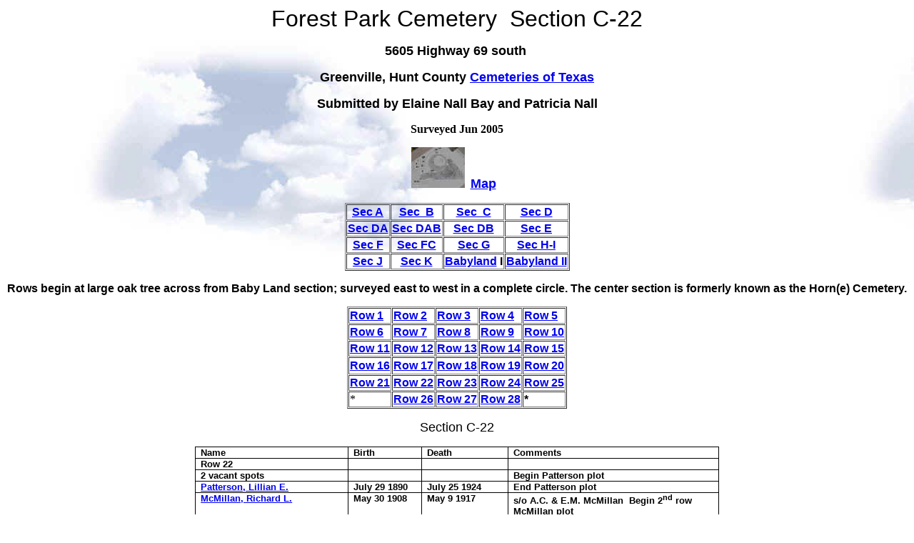

--- FILE ---
content_type: text/html
request_url: http://www.cemeteries-of-tx.com/Etx/Hunt/cemetery/forestparkC-22.htm
body_size: 73899
content:
<html>

<head>
<meta http-equiv="Content-Type" content="text/html; charset=windows-1252">
<meta name="GENERATOR" content="Microsoft FrontPage 4.0">
<meta name="ProgId" content="FrontPage.Editor.Document">
<title>Forest Park Cemetery&nbsp; Section C</title>
</head>

<body background="../photo/tidwell/TXCem.jpg">

<p align="center"><font size="6" face="Arial">Forest Park Cemetery&nbsp; Section
C-22</font></p>
<p align="center"><b><font face="Arial" size="4">5605 Highway
          69 south&nbsp;</font></b></p>
<p align="center"><font face="Arial" size="4"><b>Greenville, </b><strong>Hunt
County <a href="http://www.usgennet.org/usa/tx/topic/cemeteries/">Cemeteries of Texas</a></strong></font></p>
<p align="center"><b><font face="Arial" size="4">Submitted by Elaine Nall Bay and Patricia Nall</font></b></p>
<p align="center"><b>Surveyed Jun 2005</b></p>
<p align="center"><a href="../photo/ForestPark/map.jpg"><img border="0" src="../photo/ForestPark/map_small.jpg" alt="map.jpg (22750 bytes)" width="75" height="57"></a>&nbsp;
<b><font face="Arial" size="4"><a href="../photo/ForestPark/map.jpg">Map</a>&nbsp;&nbsp;</font></b></p>
<div align="center">
  <center>
<table border="1" cellspacing="1">
  <tr>
    <td align="center"><a href="forestpark.htm"><font face="Arial"><b>Sec
      A</b></font></a></td>
    <td align="center"><a href="forestparkB.htm"><font face="Arial"><b>Sec&nbsp;
      B</b></font></a></td>
    <td align="center"><a href="forestparkC.htm"><font face="Arial"><b>Sec&nbsp;
      C</b></font></a></td>
    <td align="center"><a href="forestparkD.htm"><font face="Arial"><b>Sec
      D</b></font></a></td>
  </tr>
  <tr>
    <td align="center"><a href="forestparkDA.htm"><font face="Arial"><b>Sec
      DA</b></font></a></td>
    <td align="center"><a href="forestparkDAB.htm"><font face="Arial"><b>Sec
      DAB</b></font></a></td>
    <td align="center"><a href="forestparkDB.htm"><font face="Arial"><b>Sec
      DB</b></font></a></td>
    <td align="center"><a href="forestparkE.htm"><font face="Arial"><b>Sec
      E</b></font></a></td>
  </tr>
  <tr>
    <td align="center"><a href="forestparkF.htm"><font face="Arial"><b>Sec
      F</b></font></a></td>
    <td align="center"><a href="forestparkFC.htm"><font face="Arial"><b>Sec
      FC</b></font></a></td>
    <td align="center"><a href="forestparkG.htm"><font face="Arial"><b>Sec
      G</b></font></a></td>
    <td align="center"><a href="forestparkH.htm"><font face="Arial"><b>Sec
      H-I</b></font></a></td>
  </tr>
  <tr>
    <td align="center"><a href="forestparkJ.htm"><font face="Arial"><b>Sec
      J</b></font></a></td>
    <td align="center"><font face="Arial"><b><a href="forestparkK.htm">Sec K</a></b></font></td>
    <td align="center"><font face="Arial"><b><a href="FPbabyland.htm">Babyland</a>
      I</b></font></td>
    <td align="center">
      <p align="center"><font face="Arial"><b><a href="FPbabylandII.htm">Babyland
      II</a></b></font></td>
  </tr>
</table>

  </center>
</div>
<p align="center"><b><font face="Arial">Rows begin at large oak tree across from
Baby Land section; surveyed east to west in a complete circle. </font><font size="3" face="Arial"><span style="mso-fareast-font-family: Times New Roman; mso-ansi-language: EN-US; mso-fareast-language: EN-US; mso-bidi-language: AR-SA">The
center section is formerly known as the Horn(e) Cemetery.</span></font></b></p>
<div align="center">
  <center>
  <table border="1" cellspacing="1" height="127">
    <tr>
      <td height="19"><b><font face="Arial"><a href="forestparkC.htm">Row
        1</a></font></b></td>
      <td height="19"><b><font face="Arial"><a href="forestparkC-2.htm">Row
        2</a></font></b></td>
      <td height="19"><b><font face="Arial"><a href="forestparkC-3.htm">Row
        3</a></font></b></td>
      <td height="19"><b><font face="Arial"><a href="forestparkC-4.htm">Row
        4</a></font></b></td>
      <td height="19"><b><font face="Arial"><a href="forestparkC-5.htm">Row
        5</a></font></b></td>
    </tr>
    <tr>
      <td height="19"><b><font face="Arial"><a href="forestparkC-6.htm">Row
        6</a></font></b></td>
      <td height="19"><b><font face="Arial"><a href="forestparkC-7.htm">Row
        7</a></font></b></td>
      <td height="19"><b><font face="Arial"><a href="forestparkC-8.htm">Row
        8</a></font></b></td>
      <td height="19">
        <b><font face="Arial"><a href="forestparkC-9.htm">Row
        9</a></font></b>
      </td>
      <td height="19">
        <b><font face="Arial"><a href="forestparkC-10.htm">Row
        10</a></font></b>
      </td>
    </tr>
    <tr>
      <td height="19"><b><font face="Arial"><a href="forestparkC-11.htm">Row
        11</a></font></b></td>
      <td height="19"><b><font face="Arial"><a href="forestparkC-12.htm">Row
        12</a></font></b></td>
      <td height="19"><b><font face="Arial"><a href="forestparkC-13.htm">Row 13</a></font></b></td>
      <td height="19"><b><font face="Arial"><a href="forestparkC-14.htm">Row 14</a></font></b></td>
      <td height="19"><b><font face="Arial"><a href="forestparkC-15.htm">Row 15</a></font></b></td>
    </tr>
    <tr>
      <td height="24"><b><font face="Arial"><a href="forestparkC-16.htm">Row 16</a></font></b></td>
      <td height="24"><b><font face="Arial"><a href="forestparkC-17.htm">Row 17</a></font></b></td>
      <td height="24"><b><font face="Arial"><a href="forestparkC-18.htm">Row 18</a></font></b></td>
      <td height="24"><b><font face="Arial"><a href="forestparkC-19.htm">Row 19</a></font></b></td>
      <td height="24"><b><font face="Arial"><a href="forestparkC-20.htm">Row 20</a></font></b></td>
    </tr>
    <tr>
      <td height="16"><b><font face="Arial"><a href="forestparkC-21.htm">Row 21</a></font></b></td>
      <td height="16"><b><font face="Arial"><a href="forestparkC-22.htm">Row 22</a></font></b></td>
      <td height="16"><b><font face="Arial"><a href="forestparkC-23.htm">Row 23</a></font></b></td>
      <td height="16"><b><font face="Arial"><a href="forestparkC-24.htm">Row 24</a></font></b></td>
      <td height="16"><b><font face="Arial"><a href="forestparkC-25.htm">Row 25</a></font></b></td>
    </tr>
    <tr>
      <td height="16">*</td>
      <td height="16"><b><font face="Arial"><a href="forestparkC-26.htm">Row 26</a></font></b></td>
      <td height="16"><b><font face="Arial"><a href="forestparkC-27.htm">Row 27</a></font></b></td>
      <td height="16"><b><font face="Arial"><a href="forestparkC-28.htm">Row 28</a></font></b></td>
      <td height="16"><b><font face="Arial">*</font></b></td>
    </tr>
  </table>
  </center>
</div>

<p align="center"><font face="Arial" size="4"> Section
C-22</font></p>
<div align="center">
  <center>
  <table border="1" cellspacing="1" style="border-collapse: collapse; mso-border-alt: solid windowtext .5pt; mso-padding-alt: 0in 5.4pt 0in 5.4pt; font-family: Arial; font-size: 10pt; font-weight: bold; border-style: none; border-width: medium" width="734">
    <tr>
      <td width="175" valign="top" style="width:131.4pt;border:solid windowtext .5pt;
  padding:0in 5.4pt 0in 5.4pt">
        <p class="MsoNormal"><b>Name<o:p>
        </o:p>
        </b></p>
      </td>
      <td width="77" valign="top" style="mso-border-left-alt: solid windowtext .5pt; border-left-style: none; border-left-width: medium; border-right: .5pt solid windowtext; border-top: .5pt solid windowtext; border-bottom: .5pt solid windowtext; padding-left: 5.4pt; padding-right: 5.4pt; padding-top: 0in; padding-bottom: 0in">
        <p class="MsoNormal"><b>Birth<o:p>
        </o:p>
        </b></p>
      </td>
      <td width="92" valign="top" style="mso-border-left-alt: solid windowtext .5pt; border-left-style: none; border-left-width: medium; border-right: .5pt solid windowtext; border-top: .5pt solid windowtext; border-bottom: .5pt solid windowtext; padding-left: 5.4pt; padding-right: 5.4pt; padding-top: 0in; padding-bottom: 0in">
        <p class="MsoNormal"><b>Death<o:p>
        </o:p>
        </b></p>
      </td>
      <td width="246" valign="top" style="mso-border-left-alt: solid windowtext .5pt; border-left-style: none; border-left-width: medium; border-right: .5pt solid windowtext; border-top: .5pt solid windowtext; border-bottom: .5pt solid windowtext; padding-left: 5.4pt; padding-right: 5.4pt; padding-top: 0in; padding-bottom: 0in">
        <p class="MsoNormal"><b>Comments<o:p>
        </o:p>
        </b></p>
      </td>
    </tr>
    <tr>
      <td width="175" valign="top" style="width:131.4pt;border:solid windowtext .5pt;
  border-top:none;mso-border-top-alt:solid windowtext .5pt;padding:0in 5.4pt 0in 5.4pt">Row
        22<o:p>
        </o:p>
      </td>
      <td width="77" valign="top" style="mso-border-top-alt: solid windowtext .5pt; mso-border-left-alt: solid windowtext .5pt; border-left-style: none; border-left-width: medium; border-right: .5pt solid windowtext; border-top-style: none; border-top-width: medium; border-bottom: .5pt solid windowtext; padding-left: 5.4pt; padding-right: 5.4pt; padding-top: 0in; padding-bottom: 0in">
        <p class="MsoNormal">&nbsp;<o:p>
        </o:p>
        </p>
      </td>
      <td width="92" valign="top" style="mso-border-top-alt: solid windowtext .5pt; mso-border-left-alt: solid windowtext .5pt; border-left-style: none; border-left-width: medium; border-right: .5pt solid windowtext; border-top-style: none; border-top-width: medium; border-bottom: .5pt solid windowtext; padding-left: 5.4pt; padding-right: 5.4pt; padding-top: 0in; padding-bottom: 0in">
        <p class="MsoNormal">&nbsp;<o:p>
        </o:p>
        </p>
      </td>
      <td width="246" valign="top" style="mso-border-top-alt: solid windowtext .5pt; mso-border-left-alt: solid windowtext .5pt; border-left-style: none; border-left-width: medium; border-right: .5pt solid windowtext; border-top-style: none; border-top-width: medium; border-bottom: .5pt solid windowtext; padding-left: 5.4pt; padding-right: 5.4pt; padding-top: 0in; padding-bottom: 0in">
        <p class="MsoNormal">&nbsp;<o:p>
        </o:p>
        </p>
      </td>
    </tr>
    <tr>
      <td width="175" valign="top" style="width:131.4pt;border:solid windowtext .5pt;
  border-top:none;mso-border-top-alt:solid windowtext .5pt;padding:0in 5.4pt 0in 5.4pt">
        <p class="MsoNormal">2 vacant spots<o:p>
        </o:p>
        </p>
      </td>
      <td width="77" valign="top" style="mso-border-top-alt: solid windowtext .5pt; mso-border-left-alt: solid windowtext .5pt; border-left-style: none; border-left-width: medium; border-right: .5pt solid windowtext; border-top-style: none; border-top-width: medium; border-bottom: .5pt solid windowtext; padding-left: 5.4pt; padding-right: 5.4pt; padding-top: 0in; padding-bottom: 0in">
        <p class="MsoNormal">&nbsp;<o:p>
        </o:p>
        </p>
      </td>
      <td width="92" valign="top" style="mso-border-top-alt: solid windowtext .5pt; mso-border-left-alt: solid windowtext .5pt; border-left-style: none; border-left-width: medium; border-right: .5pt solid windowtext; border-top-style: none; border-top-width: medium; border-bottom: .5pt solid windowtext; padding-left: 5.4pt; padding-right: 5.4pt; padding-top: 0in; padding-bottom: 0in">
        <p class="MsoNormal">&nbsp;<o:p>
        </o:p>
        </p>
      </td>
      <td width="246" valign="top" style="mso-border-top-alt: solid windowtext .5pt; mso-border-left-alt: solid windowtext .5pt; border-left-style: none; border-left-width: medium; border-right: .5pt solid windowtext; border-top-style: none; border-top-width: medium; border-bottom: .5pt solid windowtext; padding-left: 5.4pt; padding-right: 5.4pt; padding-top: 0in; padding-bottom: 0in">
        <p class="MsoNormal">Begin Patterson plot<o:p>
        </o:p>
        </p>
      </td>
    </tr>
    <tr>
      <td width="175" valign="top" style="width:131.4pt;border:solid windowtext .5pt;
  border-top:none;mso-border-top-alt:solid windowtext .5pt;padding:0in 5.4pt 0in 5.4pt">
        <p class="MsoNormal"><a href="../photo/ForestPark/C/pattersonle.jpg">Patterson, Lillian E.<o:p>
        </o:p>
        </a>
        </p>
      </td>
      <td width="77" valign="top" style="mso-border-top-alt: solid windowtext .5pt; mso-border-left-alt: solid windowtext .5pt; border-left-style: none; border-left-width: medium; border-right: .5pt solid windowtext; border-top-style: none; border-top-width: medium; border-bottom: .5pt solid windowtext; padding-left: 5.4pt; padding-right: 5.4pt; padding-top: 0in; padding-bottom: 0in">
        <p class="MsoNormal">July 29 1890<o:p>
        </o:p>
        </p>
      </td>
      <td width="92" valign="top" style="mso-border-top-alt: solid windowtext .5pt; mso-border-left-alt: solid windowtext .5pt; border-left-style: none; border-left-width: medium; border-right: .5pt solid windowtext; border-top-style: none; border-top-width: medium; border-bottom: .5pt solid windowtext; padding-left: 5.4pt; padding-right: 5.4pt; padding-top: 0in; padding-bottom: 0in">
        <p class="MsoNormal">July 25 1924<o:p>
        </o:p>
        </p>
      </td>
      <td width="246" valign="top" style="mso-border-top-alt: solid windowtext .5pt; mso-border-left-alt: solid windowtext .5pt; border-left-style: none; border-left-width: medium; border-right: .5pt solid windowtext; border-top-style: none; border-top-width: medium; border-bottom: .5pt solid windowtext; padding-left: 5.4pt; padding-right: 5.4pt; padding-top: 0in; padding-bottom: 0in">
        <p class="MsoNormal">End Patterson plot<o:p>
        </o:p>
        </p>
      </td>
    </tr>
    <tr>
      <td width="175" valign="top" style="width:131.4pt;border:solid windowtext .5pt;
  border-top:none;mso-border-top-alt:solid windowtext .5pt;padding:0in 5.4pt 0in 5.4pt">
        <p class="MsoNormal"><a href="../photo/ForestPark/C/mcmillanrl.jpg">McMillan, Richard L.<o:p>
        </a>
        </o:p>
        </p>
      </td>
      <td width="77" valign="top" style="mso-border-top-alt: solid windowtext .5pt; mso-border-left-alt: solid windowtext .5pt; border-left-style: none; border-left-width: medium; border-right: .5pt solid windowtext; border-top-style: none; border-top-width: medium; border-bottom: .5pt solid windowtext; padding-left: 5.4pt; padding-right: 5.4pt; padding-top: 0in; padding-bottom: 0in">
        <p class="MsoNormal">May 30 1908<o:p>
        </o:p>
        </p>
      </td>
      <td width="92" valign="top" style="mso-border-top-alt: solid windowtext .5pt; mso-border-left-alt: solid windowtext .5pt; border-left-style: none; border-left-width: medium; border-right: .5pt solid windowtext; border-top-style: none; border-top-width: medium; border-bottom: .5pt solid windowtext; padding-left: 5.4pt; padding-right: 5.4pt; padding-top: 0in; padding-bottom: 0in">
        <p class="MsoNormal">May 9 1917<o:p>
        </o:p>
        </p>
      </td>
      <td width="246" valign="top" style="mso-border-top-alt: solid windowtext .5pt; mso-border-left-alt: solid windowtext .5pt; border-left-style: none; border-left-width: medium; border-right: .5pt solid windowtext; border-top-style: none; border-top-width: medium; border-bottom: .5pt solid windowtext; padding-left: 5.4pt; padding-right: 5.4pt; padding-top: 0in; padding-bottom: 0in">
        <p class="MsoNormal">s/o A.C. &amp; E.M. McMillan&nbsp; Begin 2<sup>nd</sup>
        row McMillan plot<o:p>
        </o:p>
      </td>
    </tr>
    <tr>
      <td width="175" valign="top" style="width:131.4pt;border:solid windowtext .5pt;
  border-top:none;mso-border-top-alt:solid windowtext .5pt;padding:0in 5.4pt 0in 5.4pt">
        <p class="MsoNormal"><a href="../photo/ForestPark/C/mcmillanl.jpg">McMillan, Lee<o:p>
        </o:p>
        </a>
        </p>
      </td>
      <td width="77" valign="top" style="mso-border-top-alt: solid windowtext .5pt; mso-border-left-alt: solid windowtext .5pt; border-left-style: none; border-left-width: medium; border-right: .5pt solid windowtext; border-top-style: none; border-top-width: medium; border-bottom: .5pt solid windowtext; padding-left: 5.4pt; padding-right: 5.4pt; padding-top: 0in; padding-bottom: 0in">
        <p class="MsoNormal">1846<o:p>
        </o:p>
        </p>
      </td>
      <td width="92" valign="top" style="mso-border-top-alt: solid windowtext .5pt; mso-border-left-alt: solid windowtext .5pt; border-left-style: none; border-left-width: medium; border-right: .5pt solid windowtext; border-top-style: none; border-top-width: medium; border-bottom: .5pt solid windowtext; padding-left: 5.4pt; padding-right: 5.4pt; padding-top: 0in; padding-bottom: 0in">
        <p class="MsoNormal">1922<o:p>
        </o:p>
        </p>
      </td>
      <td width="246" valign="top" style="mso-border-top-alt: solid windowtext .5pt; mso-border-left-alt: solid windowtext .5pt; border-left-style: none; border-left-width: medium; border-right: .5pt solid windowtext; border-top-style: none; border-top-width: medium; border-bottom: .5pt solid windowtext; padding-left: 5.4pt; padding-right: 5.4pt; padding-top: 0in; padding-bottom: 0in">
        <p class="MsoNormal">&nbsp;<o:p>
        </o:p>
        </p>
      </td>
    </tr>
    <tr>
      <td width="175" valign="top" style="width:131.4pt;border:solid windowtext .5pt;
  border-top:none;mso-border-top-alt:solid windowtext .5pt;padding:0in 5.4pt 0in 5.4pt">
        <p class="MsoNormal"><a href="../photo/ForestPark/C/mcmillanl.jpg">McMillan, Alice<o:p>
        </a>
        </o:p>
        </p>
      </td>
      <td width="77" valign="top" style="mso-border-top-alt: solid windowtext .5pt; mso-border-left-alt: solid windowtext .5pt; border-left-style: none; border-left-width: medium; border-right: .5pt solid windowtext; border-top-style: none; border-top-width: medium; border-bottom: .5pt solid windowtext; padding-left: 5.4pt; padding-right: 5.4pt; padding-top: 0in; padding-bottom: 0in">
        <p class="MsoNormal">1851<o:p>
        </o:p>
        </p>
      </td>
      <td width="92" valign="top" style="mso-border-top-alt: solid windowtext .5pt; mso-border-left-alt: solid windowtext .5pt; border-left-style: none; border-left-width: medium; border-right: .5pt solid windowtext; border-top-style: none; border-top-width: medium; border-bottom: .5pt solid windowtext; padding-left: 5.4pt; padding-right: 5.4pt; padding-top: 0in; padding-bottom: 0in">
        <p class="MsoNormal">19--<o:p>
        </o:p>
        </p>
      </td>
      <td width="246" valign="top" style="mso-border-top-alt: solid windowtext .5pt; mso-border-left-alt: solid windowtext .5pt; border-left-style: none; border-left-width: medium; border-right: .5pt solid windowtext; border-top-style: none; border-top-width: medium; border-bottom: .5pt solid windowtext; padding-left: 5.4pt; padding-right: 5.4pt; padding-top: 0in; padding-bottom: 0in">
        <p class="MsoNormal">Wife of Lee McMillan&nbsp; End 2<sup>nd</sup> row
        McMillan plot<o:p>
        </o:p>
      </td>
    </tr>
    <tr>
      <td width="175" valign="top" style="width:131.4pt;border:solid windowtext .5pt;
  border-top:none;mso-border-top-alt:solid windowtext .5pt;padding:0in 5.4pt 0in 5.4pt">
        <p class="MsoNormal">2 vacant spots<o:p>
        </o:p>
        </p>
      </td>
      <td width="77" valign="top" style="mso-border-top-alt: solid windowtext .5pt; mso-border-left-alt: solid windowtext .5pt; border-left-style: none; border-left-width: medium; border-right: .5pt solid windowtext; border-top-style: none; border-top-width: medium; border-bottom: .5pt solid windowtext; padding-left: 5.4pt; padding-right: 5.4pt; padding-top: 0in; padding-bottom: 0in">
        <p class="MsoNormal">&nbsp;<o:p>
        </o:p>
        </p>
      </td>
      <td width="92" valign="top" style="mso-border-top-alt: solid windowtext .5pt; mso-border-left-alt: solid windowtext .5pt; border-left-style: none; border-left-width: medium; border-right: .5pt solid windowtext; border-top-style: none; border-top-width: medium; border-bottom: .5pt solid windowtext; padding-left: 5.4pt; padding-right: 5.4pt; padding-top: 0in; padding-bottom: 0in">
        <p class="MsoNormal">&nbsp;<o:p>
        </o:p>
        </p>
      </td>
      <td width="246" valign="top" style="mso-border-top-alt: solid windowtext .5pt; mso-border-left-alt: solid windowtext .5pt; border-left-style: none; border-left-width: medium; border-right: .5pt solid windowtext; border-top-style: none; border-top-width: medium; border-bottom: .5pt solid windowtext; padding-left: 5.4pt; padding-right: 5.4pt; padding-top: 0in; padding-bottom: 0in">
        <p class="MsoNormal">Begin Hunt plot<o:p>
        </o:p>
        </p>
      </td>
    </tr>
    <tr>
      <td width="175" valign="top" style="width:131.4pt;border:solid windowtext .5pt;
  border-top:none;mso-border-top-alt:solid windowtext .5pt;padding:0in 5.4pt 0in 5.4pt">
        <p class="MsoNormal"><a href="../photo/ForestPark/C/huntl.jpg">Hunt, Lena<o:p>
        </o:p>
        </a>
        </p>
      </td>
      <td width="77" valign="top" style="mso-border-top-alt: solid windowtext .5pt; mso-border-left-alt: solid windowtext .5pt; border-left-style: none; border-left-width: medium; border-right: .5pt solid windowtext; border-top-style: none; border-top-width: medium; border-bottom: .5pt solid windowtext; padding-left: 5.4pt; padding-right: 5.4pt; padding-top: 0in; padding-bottom: 0in">
        <p class="MsoNormal">1893<o:p>
        </o:p>
        </p>
      </td>
      <td width="92" valign="top" style="mso-border-top-alt: solid windowtext .5pt; mso-border-left-alt: solid windowtext .5pt; border-left-style: none; border-left-width: medium; border-right: .5pt solid windowtext; border-top-style: none; border-top-width: medium; border-bottom: .5pt solid windowtext; padding-left: 5.4pt; padding-right: 5.4pt; padding-top: 0in; padding-bottom: 0in">
        <p class="MsoNormal">1919<o:p>
        </o:p>
        </p>
      </td>
      <td width="246" valign="top" style="mso-border-top-alt: solid windowtext .5pt; mso-border-left-alt: solid windowtext .5pt; border-left-style: none; border-left-width: medium; border-right: .5pt solid windowtext; border-top-style: none; border-top-width: medium; border-bottom: .5pt solid windowtext; padding-left: 5.4pt; padding-right: 5.4pt; padding-top: 0in; padding-bottom: 0in">
        <p class="MsoNormal">Wife of W.T. Hunt<o:p>
        </o:p>
        </p>
      </td>
    </tr>
    <tr>
      <td width="175" valign="top" style="width:131.4pt;border:solid windowtext .5pt;
  border-top:none;mso-border-top-alt:solid windowtext .5pt;padding:0in 5.4pt 0in 5.4pt">
        <p class="MsoNormal">Vacant spot<o:p>
        </o:p>
        </p>
      </td>
      <td width="77" valign="top" style="mso-border-top-alt: solid windowtext .5pt; mso-border-left-alt: solid windowtext .5pt; border-left-style: none; border-left-width: medium; border-right: .5pt solid windowtext; border-top-style: none; border-top-width: medium; border-bottom: .5pt solid windowtext; padding-left: 5.4pt; padding-right: 5.4pt; padding-top: 0in; padding-bottom: 0in">
        <p class="MsoNormal">&nbsp;<o:p>
        </o:p>
        </p>
      </td>
      <td width="92" valign="top" style="mso-border-top-alt: solid windowtext .5pt; mso-border-left-alt: solid windowtext .5pt; border-left-style: none; border-left-width: medium; border-right: .5pt solid windowtext; border-top-style: none; border-top-width: medium; border-bottom: .5pt solid windowtext; padding-left: 5.4pt; padding-right: 5.4pt; padding-top: 0in; padding-bottom: 0in">
        <p class="MsoNormal">&nbsp;<o:p>
        </o:p>
        </p>
      </td>
      <td width="246" valign="top" style="mso-border-top-alt: solid windowtext .5pt; mso-border-left-alt: solid windowtext .5pt; border-left-style: none; border-left-width: medium; border-right: .5pt solid windowtext; border-top-style: none; border-top-width: medium; border-bottom: .5pt solid windowtext; padding-left: 5.4pt; padding-right: 5.4pt; padding-top: 0in; padding-bottom: 0in">
        <p class="MsoNormal">End Hunt plot<o:p>
        </o:p>
        </p>
      </td>
    </tr>
    <tr>
      <td width="175" valign="top" style="width:131.4pt;border:solid windowtext .5pt;
  border-top:none;mso-border-top-alt:solid windowtext .5pt;padding:0in 5.4pt 0in 5.4pt">
        <p class="MsoNormal">5 vacant spots<o:p>
        </o:p>
        </p>
      </td>
      <td width="77" valign="top" style="mso-border-top-alt: solid windowtext .5pt; mso-border-left-alt: solid windowtext .5pt; border-left-style: none; border-left-width: medium; border-right: .5pt solid windowtext; border-top-style: none; border-top-width: medium; border-bottom: .5pt solid windowtext; padding-left: 5.4pt; padding-right: 5.4pt; padding-top: 0in; padding-bottom: 0in">
        <p class="MsoNormal">&nbsp;<o:p>
        </o:p>
        </p>
      </td>
      <td width="92" valign="top" style="mso-border-top-alt: solid windowtext .5pt; mso-border-left-alt: solid windowtext .5pt; border-left-style: none; border-left-width: medium; border-right: .5pt solid windowtext; border-top-style: none; border-top-width: medium; border-bottom: .5pt solid windowtext; padding-left: 5.4pt; padding-right: 5.4pt; padding-top: 0in; padding-bottom: 0in">
        <p class="MsoNormal">&nbsp;<o:p>
        </o:p>
        </p>
      </td>
      <td width="246" valign="top" style="mso-border-top-alt: solid windowtext .5pt; mso-border-left-alt: solid windowtext .5pt; border-left-style: none; border-left-width: medium; border-right: .5pt solid windowtext; border-top-style: none; border-top-width: medium; border-bottom: .5pt solid windowtext; padding-left: 5.4pt; padding-right: 5.4pt; padding-top: 0in; padding-bottom: 0in">
        <p class="MsoNormal">&nbsp;<o:p>
        </o:p>
        </p>
      </td>
    </tr>
    <tr>
      <td width="175" valign="top" style="width:131.4pt;border:solid windowtext .5pt;
  border-top:none;mso-border-top-alt:solid windowtext .5pt;padding:0in 5.4pt 0in 5.4pt">
        <p class="MsoNormal"><a href="../photo/ForestPark/C/mabryhg.jpg">Mabry,
        H.G.<o:p>
        </a>
        </o:p>
        </p>
      </td>
      <td width="77" valign="top" style="mso-border-top-alt: solid windowtext .5pt; mso-border-left-alt: solid windowtext .5pt; border-left-style: none; border-left-width: medium; border-right: .5pt solid windowtext; border-top-style: none; border-top-width: medium; border-bottom: .5pt solid windowtext; padding-left: 5.4pt; padding-right: 5.4pt; padding-top: 0in; padding-bottom: 0in">
        <p class="MsoNormal">1892<o:p>
        </o:p>
        </p>
      </td>
      <td width="92" valign="top" style="mso-border-top-alt: solid windowtext .5pt; mso-border-left-alt: solid windowtext .5pt; border-left-style: none; border-left-width: medium; border-right: .5pt solid windowtext; border-top-style: none; border-top-width: medium; border-bottom: .5pt solid windowtext; padding-left: 5.4pt; padding-right: 5.4pt; padding-top: 0in; padding-bottom: 0in">
        <p class="MsoNormal">1929<o:p>
        </o:p>
        </p>
      </td>
      <td width="246" valign="top" style="mso-border-top-alt: solid windowtext .5pt; mso-border-left-alt: solid windowtext .5pt; border-left-style: none; border-left-width: medium; border-right: .5pt solid windowtext; border-top-style: none; border-top-width: medium; border-bottom: .5pt solid windowtext; padding-left: 5.4pt; padding-right: 5.4pt; padding-top: 0in; padding-bottom: 0in">
        <p class="MsoNormal">&nbsp;<o:p>
        </o:p>
        </p>
      </td>
    </tr>
    <tr>
      <td width="175" valign="top" style="width:131.4pt;border:solid windowtext .5pt;
  border-top:none;mso-border-top-alt:solid windowtext .5pt;padding:0in 5.4pt 0in 5.4pt">
        <p class="MsoNormal">Vacant spot<o:p>
        </o:p>
        </p>
      </td>
      <td width="77" valign="top" style="mso-border-top-alt: solid windowtext .5pt; mso-border-left-alt: solid windowtext .5pt; border-left-style: none; border-left-width: medium; border-right: .5pt solid windowtext; border-top-style: none; border-top-width: medium; border-bottom: .5pt solid windowtext; padding-left: 5.4pt; padding-right: 5.4pt; padding-top: 0in; padding-bottom: 0in">
        <p class="MsoNormal">&nbsp;<o:p>
        </o:p>
        </p>
      </td>
      <td width="92" valign="top" style="mso-border-top-alt: solid windowtext .5pt; mso-border-left-alt: solid windowtext .5pt; border-left-style: none; border-left-width: medium; border-right: .5pt solid windowtext; border-top-style: none; border-top-width: medium; border-bottom: .5pt solid windowtext; padding-left: 5.4pt; padding-right: 5.4pt; padding-top: 0in; padding-bottom: 0in">
        <p class="MsoNormal">&nbsp;<o:p>
        </o:p>
        </p>
      </td>
      <td width="246" valign="top" style="mso-border-top-alt: solid windowtext .5pt; mso-border-left-alt: solid windowtext .5pt; border-left-style: none; border-left-width: medium; border-right: .5pt solid windowtext; border-top-style: none; border-top-width: medium; border-bottom: .5pt solid windowtext; padding-left: 5.4pt; padding-right: 5.4pt; padding-top: 0in; padding-bottom: 0in">
        <p class="MsoNormal">&nbsp;<o:p>
        </o:p>
        </p>
      </td>
    </tr>
    <tr>
      <td width="175" valign="top" style="width:131.4pt;border:solid windowtext .5pt;
  border-top:none;mso-border-top-alt:solid windowtext .5pt;padding:0in 5.4pt 0in 5.4pt">
        <p class="MsoNormal"><a href="../photo/ForestPark/C/dunlapwa.jpg">Dunlap, William A.<o:p>
        </o:p>
        </a>
        </p>
      </td>
      <td width="77" valign="top" style="mso-border-top-alt: solid windowtext .5pt; mso-border-left-alt: solid windowtext .5pt; border-left-style: none; border-left-width: medium; border-right: .5pt solid windowtext; border-top-style: none; border-top-width: medium; border-bottom: .5pt solid windowtext; padding-left: 5.4pt; padding-right: 5.4pt; padding-top: 0in; padding-bottom: 0in">
        <p class="MsoNormal">1866<o:p>
        </o:p>
        </p>
      </td>
      <td width="92" valign="top" style="mso-border-top-alt: solid windowtext .5pt; mso-border-left-alt: solid windowtext .5pt; border-left-style: none; border-left-width: medium; border-right: .5pt solid windowtext; border-top-style: none; border-top-width: medium; border-bottom: .5pt solid windowtext; padding-left: 5.4pt; padding-right: 5.4pt; padding-top: 0in; padding-bottom: 0in">
        <p class="MsoNormal">1943<o:p>
        </o:p>
        </p>
      </td>
      <td width="246" valign="top" style="mso-border-top-alt: solid windowtext .5pt; mso-border-left-alt: solid windowtext .5pt; border-left-style: none; border-left-width: medium; border-right: .5pt solid windowtext; border-top-style: none; border-top-width: medium; border-bottom: .5pt solid windowtext; padding-left: 5.4pt; padding-right: 5.4pt; padding-top: 0in; padding-bottom: 0in">
        <p class="MsoNormal">&nbsp;<o:p>
        </o:p>
        </p>
      </td>
    </tr>
    <tr>
      <td width="175" valign="top" style="width:131.4pt;border:solid windowtext .5pt;
  border-top:none;mso-border-top-alt:solid windowtext .5pt;padding:0in 5.4pt 0in 5.4pt">
        <p class="MsoNormal"><a href="../photo/ForestPark/C/dunlapwa.jpg">Dunlap, Annie Belle<o:p>
        </o:p>
        </a>
        </p>
      </td>
      <td width="77" valign="top" style="mso-border-top-alt: solid windowtext .5pt; mso-border-left-alt: solid windowtext .5pt; border-left-style: none; border-left-width: medium; border-right: .5pt solid windowtext; border-top-style: none; border-top-width: medium; border-bottom: .5pt solid windowtext; padding-left: 5.4pt; padding-right: 5.4pt; padding-top: 0in; padding-bottom: 0in">
        <p class="MsoNormal">1863<o:p>
        </o:p>
        </p>
      </td>
      <td width="92" valign="top" style="mso-border-top-alt: solid windowtext .5pt; mso-border-left-alt: solid windowtext .5pt; border-left-style: none; border-left-width: medium; border-right: .5pt solid windowtext; border-top-style: none; border-top-width: medium; border-bottom: .5pt solid windowtext; padding-left: 5.4pt; padding-right: 5.4pt; padding-top: 0in; padding-bottom: 0in">
        <p class="MsoNormal">1930<o:p>
        </o:p>
        </p>
      </td>
      <td width="246" valign="top" style="mso-border-top-alt: solid windowtext .5pt; mso-border-left-alt: solid windowtext .5pt; border-left-style: none; border-left-width: medium; border-right: .5pt solid windowtext; border-top-style: none; border-top-width: medium; border-bottom: .5pt solid windowtext; padding-left: 5.4pt; padding-right: 5.4pt; padding-top: 0in; padding-bottom: 0in">
        <p class="MsoNormal">&nbsp;<o:p>
        </o:p>
        </p>
      </td>
    </tr>
    <tr>
      <td width="175" valign="top" style="width:131.4pt;border:solid windowtext .5pt;
  border-top:none;mso-border-top-alt:solid windowtext .5pt;padding:0in 5.4pt 0in 5.4pt">
        <p class="MsoNormal"><a href="../photo/ForestPark/C/wallaceem.jpg">Wallace, Effie Mae<o:p>
        </o:p>
        </a>
        </p>
      </td>
      <td width="77" valign="top" style="mso-border-top-alt: solid windowtext .5pt; mso-border-left-alt: solid windowtext .5pt; border-left-style: none; border-left-width: medium; border-right: .5pt solid windowtext; border-top-style: none; border-top-width: medium; border-bottom: .5pt solid windowtext; padding-left: 5.4pt; padding-right: 5.4pt; padding-top: 0in; padding-bottom: 0in">
        <p class="MsoNormal">1910<o:p>
        </o:p>
        </p>
      </td>
      <td width="92" valign="top" style="mso-border-top-alt: solid windowtext .5pt; mso-border-left-alt: solid windowtext .5pt; border-left-style: none; border-left-width: medium; border-right: .5pt solid windowtext; border-top-style: none; border-top-width: medium; border-bottom: .5pt solid windowtext; padding-left: 5.4pt; padding-right: 5.4pt; padding-top: 0in; padding-bottom: 0in">
        <p class="MsoNormal">1929<o:p>
        </o:p>
        </p>
      </td>
      <td width="246" valign="top" style="mso-border-top-alt: solid windowtext .5pt; mso-border-left-alt: solid windowtext .5pt; border-left-style: none; border-left-width: medium; border-right: .5pt solid windowtext; border-top-style: none; border-top-width: medium; border-bottom: .5pt solid windowtext; padding-left: 5.4pt; padding-right: 5.4pt; padding-top: 0in; padding-bottom: 0in">
        <p class="MsoNormal">Begin Wallace plot<o:p>
        </o:p>
        </p>
      </td>
    </tr>
    <tr>
      <td width="175" valign="top" style="width:131.4pt;border:solid windowtext .5pt;
  border-top:none;mso-border-top-alt:solid windowtext .5pt;padding:0in 5.4pt 0in 5.4pt">
        <p class="MsoNormal">Vacant spot<o:p>
        </o:p>
        </p>
      </td>
      <td width="77" valign="top" style="mso-border-top-alt: solid windowtext .5pt; mso-border-left-alt: solid windowtext .5pt; border-left-style: none; border-left-width: medium; border-right: .5pt solid windowtext; border-top-style: none; border-top-width: medium; border-bottom: .5pt solid windowtext; padding-left: 5.4pt; padding-right: 5.4pt; padding-top: 0in; padding-bottom: 0in">
        <p class="MsoNormal">&nbsp;<o:p>
        </o:p>
        </p>
      </td>
      <td width="92" valign="top" style="mso-border-top-alt: solid windowtext .5pt; mso-border-left-alt: solid windowtext .5pt; border-left-style: none; border-left-width: medium; border-right: .5pt solid windowtext; border-top-style: none; border-top-width: medium; border-bottom: .5pt solid windowtext; padding-left: 5.4pt; padding-right: 5.4pt; padding-top: 0in; padding-bottom: 0in">
        <p class="MsoNormal">&nbsp;<o:p>
        </o:p>
        </p>
      </td>
      <td width="246" valign="top" style="mso-border-top-alt: solid windowtext .5pt; mso-border-left-alt: solid windowtext .5pt; border-left-style: none; border-left-width: medium; border-right: .5pt solid windowtext; border-top-style: none; border-top-width: medium; border-bottom: .5pt solid windowtext; padding-left: 5.4pt; padding-right: 5.4pt; padding-top: 0in; padding-bottom: 0in">
        <p class="MsoNormal">&nbsp;<o:p>
        </o:p>
        </p>
      </td>
    </tr>
    <tr>
      <td width="175" valign="top" style="width:131.4pt;border:solid windowtext .5pt;
  border-top:none;mso-border-top-alt:solid windowtext .5pt;padding:0in 5.4pt 0in 5.4pt">
        <p class="MsoNormal"><a href="../photo/ForestPark/C/wallaceja.jpg">Wallace, Julie Ann<o:p>
        </a>
        </o:p>
        </p>
      </td>
      <td width="77" valign="top" style="mso-border-top-alt: solid windowtext .5pt; mso-border-left-alt: solid windowtext .5pt; border-left-style: none; border-left-width: medium; border-right: .5pt solid windowtext; border-top-style: none; border-top-width: medium; border-bottom: .5pt solid windowtext; padding-left: 5.4pt; padding-right: 5.4pt; padding-top: 0in; padding-bottom: 0in">
        <p class="MsoNormal">1879<o:p>
        </o:p>
        </p>
      </td>
      <td width="92" valign="top" style="mso-border-top-alt: solid windowtext .5pt; mso-border-left-alt: solid windowtext .5pt; border-left-style: none; border-left-width: medium; border-right: .5pt solid windowtext; border-top-style: none; border-top-width: medium; border-bottom: .5pt solid windowtext; padding-left: 5.4pt; padding-right: 5.4pt; padding-top: 0in; padding-bottom: 0in">
        <p class="MsoNormal">1950<o:p>
        </o:p>
        </p>
      </td>
      <td width="246" valign="top" style="mso-border-top-alt: solid windowtext .5pt; mso-border-left-alt: solid windowtext .5pt; border-left-style: none; border-left-width: medium; border-right: .5pt solid windowtext; border-top-style: none; border-top-width: medium; border-bottom: .5pt solid windowtext; padding-left: 5.4pt; padding-right: 5.4pt; padding-top: 0in; padding-bottom: 0in">
        <p class="MsoNormal">&nbsp;<o:p>
        </o:p>
        </p>
      </td>
    </tr>
    <tr>
      <td width="175" valign="top" style="width:131.4pt;border:solid windowtext .5pt;
  border-top:none;mso-border-top-alt:solid windowtext .5pt;padding:0in 5.4pt 0in 5.4pt">
        <p class="MsoNormal"><a href="../photo/ForestPark/C/wallacewl.jpg">Wallace, Willard L.<o:p>
        </a>
        </o:p>
        </p>
      </td>
      <td width="77" valign="top" style="mso-border-top-alt: solid windowtext .5pt; mso-border-left-alt: solid windowtext .5pt; border-left-style: none; border-left-width: medium; border-right: .5pt solid windowtext; border-top-style: none; border-top-width: medium; border-bottom: .5pt solid windowtext; padding-left: 5.4pt; padding-right: 5.4pt; padding-top: 0in; padding-bottom: 0in">
        <p class="MsoNormal">1879<o:p>
        </o:p>
        </p>
      </td>
      <td width="92" valign="top" style="mso-border-top-alt: solid windowtext .5pt; mso-border-left-alt: solid windowtext .5pt; border-left-style: none; border-left-width: medium; border-right: .5pt solid windowtext; border-top-style: none; border-top-width: medium; border-bottom: .5pt solid windowtext; padding-left: 5.4pt; padding-right: 5.4pt; padding-top: 0in; padding-bottom: 0in">
        <p class="MsoNormal">1962<o:p>
        </o:p>
        </p>
      </td>
      <td width="246" valign="top" style="mso-border-top-alt: solid windowtext .5pt; mso-border-left-alt: solid windowtext .5pt; border-left-style: none; border-left-width: medium; border-right: .5pt solid windowtext; border-top-style: none; border-top-width: medium; border-bottom: .5pt solid windowtext; padding-left: 5.4pt; padding-right: 5.4pt; padding-top: 0in; padding-bottom: 0in">
        <p class="MsoNormal">&nbsp;<o:p>
        </o:p>
        </p>
      </td>
    </tr>
    <tr>
      <td width="175" valign="top" style="width:131.4pt;border:solid windowtext .5pt;
  border-top:none;mso-border-top-alt:solid windowtext .5pt;padding:0in 5.4pt 0in 5.4pt">
        <p class="MsoNormal"><a href="../photo/ForestPark/C/wallaceiejr.jpg">Wallace, Isaac E., Jr.<o:p>
        </a>
        </o:p>
        </p>
      </td>
      <td width="77" valign="top" style="mso-border-top-alt: solid windowtext .5pt; mso-border-left-alt: solid windowtext .5pt; border-left-style: none; border-left-width: medium; border-right: .5pt solid windowtext; border-top-style: none; border-top-width: medium; border-bottom: .5pt solid windowtext; padding-left: 5.4pt; padding-right: 5.4pt; padding-top: 0in; padding-bottom: 0in">
        <p class="MsoNormal">1927<o:p>
        </o:p>
        </p>
      </td>
      <td width="92" valign="top" style="mso-border-top-alt: solid windowtext .5pt; mso-border-left-alt: solid windowtext .5pt; border-left-style: none; border-left-width: medium; border-right: .5pt solid windowtext; border-top-style: none; border-top-width: medium; border-bottom: .5pt solid windowtext; padding-left: 5.4pt; padding-right: 5.4pt; padding-top: 0in; padding-bottom: 0in">
        <p class="MsoNormal">1929<o:p>
        </o:p>
        </p>
      </td>
      <td width="246" valign="top" style="mso-border-top-alt: solid windowtext .5pt; mso-border-left-alt: solid windowtext .5pt; border-left-style: none; border-left-width: medium; border-right: .5pt solid windowtext; border-top-style: none; border-top-width: medium; border-bottom: .5pt solid windowtext; padding-left: 5.4pt; padding-right: 5.4pt; padding-top: 0in; padding-bottom: 0in">
        <p class="MsoNormal">End Wallace plot<o:p>
        </o:p>
        </p>
      </td>
    </tr>
    <tr>
      <td width="175" valign="top" style="width:131.4pt;border:solid windowtext .5pt;
  border-top:none;mso-border-top-alt:solid windowtext .5pt;padding:0in 5.4pt 0in 5.4pt">
        <p class="MsoNormal"><a href="../photo/ForestPark/C/cookmt.jpg">Cook, Minnie T.<o:p>
        </o:p>
        </a>
        </p>
      </td>
      <td width="77" valign="top" style="mso-border-top-alt: solid windowtext .5pt; mso-border-left-alt: solid windowtext .5pt; border-left-style: none; border-left-width: medium; border-right: .5pt solid windowtext; border-top-style: none; border-top-width: medium; border-bottom: .5pt solid windowtext; padding-left: 5.4pt; padding-right: 5.4pt; padding-top: 0in; padding-bottom: 0in">
        <p class="MsoNormal">Oct 15 1927<o:p>
        </o:p>
        </p>
      </td>
      <td width="92" valign="top" style="mso-border-top-alt: solid windowtext .5pt; mso-border-left-alt: solid windowtext .5pt; border-left-style: none; border-left-width: medium; border-right: .5pt solid windowtext; border-top-style: none; border-top-width: medium; border-bottom: .5pt solid windowtext; padding-left: 5.4pt; padding-right: 5.4pt; padding-top: 0in; padding-bottom: 0in">
        <p class="MsoNormal">Apr 24 1928<o:p>
        </o:p>
        </p>
      </td>
      <td width="246" valign="top" style="mso-border-top-alt: solid windowtext .5pt; mso-border-left-alt: solid windowtext .5pt; border-left-style: none; border-left-width: medium; border-right: .5pt solid windowtext; border-top-style: none; border-top-width: medium; border-bottom: .5pt solid windowtext; padding-left: 5.4pt; padding-right: 5.4pt; padding-top: 0in; padding-bottom: 0in">
        <p class="MsoNormal">d/o H.C. &amp; E. Cook<o:p>
        </o:p>
        </p>
      </td>
    </tr>
    <tr>
      <td width="175" valign="top" style="width:131.4pt;border:solid windowtext .5pt;
  border-top:none;mso-border-top-alt:solid windowtext .5pt;padding:0in 5.4pt 0in 5.4pt">
        <p class="MsoNormal">3 vacant spots<o:p>
        </o:p>
        </p>
      </td>
      <td width="77" valign="top" style="mso-border-top-alt: solid windowtext .5pt; mso-border-left-alt: solid windowtext .5pt; border-left-style: none; border-left-width: medium; border-right: .5pt solid windowtext; border-top-style: none; border-top-width: medium; border-bottom: .5pt solid windowtext; padding-left: 5.4pt; padding-right: 5.4pt; padding-top: 0in; padding-bottom: 0in">
        <p class="MsoNormal">&nbsp;<o:p>
        </o:p>
        </p>
      </td>
      <td width="92" valign="top" style="mso-border-top-alt: solid windowtext .5pt; mso-border-left-alt: solid windowtext .5pt; border-left-style: none; border-left-width: medium; border-right: .5pt solid windowtext; border-top-style: none; border-top-width: medium; border-bottom: .5pt solid windowtext; padding-left: 5.4pt; padding-right: 5.4pt; padding-top: 0in; padding-bottom: 0in">
        <p class="MsoNormal">&nbsp;<o:p>
        </o:p>
        </p>
      </td>
      <td width="246" valign="top" style="mso-border-top-alt: solid windowtext .5pt; mso-border-left-alt: solid windowtext .5pt; border-left-style: none; border-left-width: medium; border-right: .5pt solid windowtext; border-top-style: none; border-top-width: medium; border-bottom: .5pt solid windowtext; padding-left: 5.4pt; padding-right: 5.4pt; padding-top: 0in; padding-bottom: 0in">
        <p class="MsoNormal">&nbsp;<o:p>
        </o:p>
        </p>
      </td>
    </tr>
    <tr>
      <td width="175" valign="top" style="width:131.4pt;border:solid windowtext .5pt;
  border-top:none;mso-border-top-alt:solid windowtext .5pt;padding:0in 5.4pt 0in 5.4pt">
        <p class="MsoNormal"><a href="../photo/ForestPark/C/rogersnj.jpg">Rodgers, Nan J.<o:p>
        </a>
        </o:p>
        </p>
      </td>
      <td width="77" valign="top" style="mso-border-top-alt: solid windowtext .5pt; mso-border-left-alt: solid windowtext .5pt; border-left-style: none; border-left-width: medium; border-right: .5pt solid windowtext; border-top-style: none; border-top-width: medium; border-bottom: .5pt solid windowtext; padding-left: 5.4pt; padding-right: 5.4pt; padding-top: 0in; padding-bottom: 0in">
        <p class="MsoNormal">1893<o:p>
        </o:p>
        </p>
      </td>
      <td width="92" valign="top" style="mso-border-top-alt: solid windowtext .5pt; mso-border-left-alt: solid windowtext .5pt; border-left-style: none; border-left-width: medium; border-right: .5pt solid windowtext; border-top-style: none; border-top-width: medium; border-bottom: .5pt solid windowtext; padding-left: 5.4pt; padding-right: 5.4pt; padding-top: 0in; padding-bottom: 0in">
        <p class="MsoNormal">1918<o:p>
        </o:p>
        </p>
      </td>
      <td width="246" valign="top" style="mso-border-top-alt: solid windowtext .5pt; mso-border-left-alt: solid windowtext .5pt; border-left-style: none; border-left-width: medium; border-right: .5pt solid windowtext; border-top-style: none; border-top-width: medium; border-bottom: .5pt solid windowtext; padding-left: 5.4pt; padding-right: 5.4pt; padding-top: 0in; padding-bottom: 0in">
        <p class="MsoNormal">d/o Rev. &amp; Mrs. J.P. Rogers<o:p>
        </o:p>
        </p>
      </td>
    </tr>
    <tr>
      <td width="175" valign="top" style="width:131.4pt;border:solid windowtext .5pt;
  border-top:none;mso-border-top-alt:solid windowtext .5pt;padding:0in 5.4pt 0in 5.4pt">
        <p class="MsoNormal"><a href="../photo/ForestPark/C/rogersjf.jpg">Rodgers, J. Frances<o:p>
        </a>
        </o:p>
        </p>
      </td>
      <td width="77" valign="top" style="mso-border-top-alt: solid windowtext .5pt; mso-border-left-alt: solid windowtext .5pt; border-left-style: none; border-left-width: medium; border-right: .5pt solid windowtext; border-top-style: none; border-top-width: medium; border-bottom: .5pt solid windowtext; padding-left: 5.4pt; padding-right: 5.4pt; padding-top: 0in; padding-bottom: 0in">
        <p class="MsoNormal">1917<o:p>
        </o:p>
        </p>
      </td>
      <td width="92" valign="top" style="mso-border-top-alt: solid windowtext .5pt; mso-border-left-alt: solid windowtext .5pt; border-left-style: none; border-left-width: medium; border-right: .5pt solid windowtext; border-top-style: none; border-top-width: medium; border-bottom: .5pt solid windowtext; padding-left: 5.4pt; padding-right: 5.4pt; padding-top: 0in; padding-bottom: 0in">
        <p class="MsoNormal">1918<o:p>
        </o:p>
        </p>
      </td>
      <td width="246" valign="top" style="mso-border-top-alt: solid windowtext .5pt; mso-border-left-alt: solid windowtext .5pt; border-left-style: none; border-left-width: medium; border-right: .5pt solid windowtext; border-top-style: none; border-top-width: medium; border-bottom: .5pt solid windowtext; padding-left: 5.4pt; padding-right: 5.4pt; padding-top: 0in; padding-bottom: 0in">
        <p class="MsoNormal">d/o Rev. &amp; Mrs. J.P. Rogers<o:p>
        </o:p>
        </p>
      </td>
    </tr>
    <tr>
      <td width="175" valign="top" style="width:131.4pt;border:solid windowtext .5pt;
  border-top:none;mso-border-top-alt:solid windowtext .5pt;padding:0in 5.4pt 0in 5.4pt">
        <p class="MsoNormal">5 vacant spots<o:p>
        </o:p>
        </p>
      </td>
      <td width="77" valign="top" style="mso-border-top-alt: solid windowtext .5pt; mso-border-left-alt: solid windowtext .5pt; border-left-style: none; border-left-width: medium; border-right: .5pt solid windowtext; border-top-style: none; border-top-width: medium; border-bottom: .5pt solid windowtext; padding-left: 5.4pt; padding-right: 5.4pt; padding-top: 0in; padding-bottom: 0in">
        <p class="MsoNormal">&nbsp;<o:p>
        </o:p>
        </p>
      </td>
      <td width="92" valign="top" style="mso-border-top-alt: solid windowtext .5pt; mso-border-left-alt: solid windowtext .5pt; border-left-style: none; border-left-width: medium; border-right: .5pt solid windowtext; border-top-style: none; border-top-width: medium; border-bottom: .5pt solid windowtext; padding-left: 5.4pt; padding-right: 5.4pt; padding-top: 0in; padding-bottom: 0in">
        <p class="MsoNormal">&nbsp;<o:p>
        </o:p>
        </p>
      </td>
      <td width="246" valign="top" style="mso-border-top-alt: solid windowtext .5pt; mso-border-left-alt: solid windowtext .5pt; border-left-style: none; border-left-width: medium; border-right: .5pt solid windowtext; border-top-style: none; border-top-width: medium; border-bottom: .5pt solid windowtext; padding-left: 5.4pt; padding-right: 5.4pt; padding-top: 0in; padding-bottom: 0in">
        <p class="MsoNormal">&nbsp;<o:p>
        </o:p>
        </p>
      </td>
    </tr>
    <tr>
      <td width="175" valign="top" style="width:131.4pt;border:solid windowtext .5pt;
  border-top:none;mso-border-top-alt:solid windowtext .5pt;padding:0in 5.4pt 0in 5.4pt">
        <p class="MsoNormal"><a href="../photo/ForestPark/C/leemm.jpg">Lee, Mattie M.<o:p>
        </o:p>
        </a>
        </p>
      </td>
      <td width="77" valign="top" style="mso-border-top-alt: solid windowtext .5pt; mso-border-left-alt: solid windowtext .5pt; border-left-style: none; border-left-width: medium; border-right: .5pt solid windowtext; border-top-style: none; border-top-width: medium; border-bottom: .5pt solid windowtext; padding-left: 5.4pt; padding-right: 5.4pt; padding-top: 0in; padding-bottom: 0in">
        <p class="MsoNormal">1861<o:p>
        </o:p>
        </p>
      </td>
      <td width="92" valign="top" style="mso-border-top-alt: solid windowtext .5pt; mso-border-left-alt: solid windowtext .5pt; border-left-style: none; border-left-width: medium; border-right: .5pt solid windowtext; border-top-style: none; border-top-width: medium; border-bottom: .5pt solid windowtext; padding-left: 5.4pt; padding-right: 5.4pt; padding-top: 0in; padding-bottom: 0in">
        <p class="MsoNormal">1932<o:p>
        </o:p>
        </p>
      </td>
      <td width="246" valign="top" style="mso-border-top-alt: solid windowtext .5pt; mso-border-left-alt: solid windowtext .5pt; border-left-style: none; border-left-width: medium; border-right: .5pt solid windowtext; border-top-style: none; border-top-width: medium; border-bottom: .5pt solid windowtext; padding-left: 5.4pt; padding-right: 5.4pt; padding-top: 0in; padding-bottom: 0in">
        <p class="MsoNormal">&nbsp;<o:p>
        </o:p>
        </p>
      </td>
    </tr>
    <tr>
      <td width="175" valign="top" style="width:131.4pt;border:solid windowtext .5pt;
  border-top:none;mso-border-top-alt:solid windowtext .5pt;padding:0in 5.4pt 0in 5.4pt">
        <p class="MsoNormal">10 vacant spots<o:p>
        </o:p>
        </p>
      </td>
      <td width="77" valign="top" style="mso-border-top-alt: solid windowtext .5pt; mso-border-left-alt: solid windowtext .5pt; border-left-style: none; border-left-width: medium; border-right: .5pt solid windowtext; border-top-style: none; border-top-width: medium; border-bottom: .5pt solid windowtext; padding-left: 5.4pt; padding-right: 5.4pt; padding-top: 0in; padding-bottom: 0in">
        <p class="MsoNormal">&nbsp;<o:p>
        </o:p>
        </p>
      </td>
      <td width="92" valign="top" style="mso-border-top-alt: solid windowtext .5pt; mso-border-left-alt: solid windowtext .5pt; border-left-style: none; border-left-width: medium; border-right: .5pt solid windowtext; border-top-style: none; border-top-width: medium; border-bottom: .5pt solid windowtext; padding-left: 5.4pt; padding-right: 5.4pt; padding-top: 0in; padding-bottom: 0in">
        <p class="MsoNormal">&nbsp;<o:p>
        </o:p>
        </p>
      </td>
      <td width="246" valign="top" style="mso-border-top-alt: solid windowtext .5pt; mso-border-left-alt: solid windowtext .5pt; border-left-style: none; border-left-width: medium; border-right: .5pt solid windowtext; border-top-style: none; border-top-width: medium; border-bottom: .5pt solid windowtext; padding-left: 5.4pt; padding-right: 5.4pt; padding-top: 0in; padding-bottom: 0in">
        <p class="MsoNormal">&nbsp;<o:p>
        </o:p>
        </p>
      </td>
    </tr>
    <tr>
      <td width="175" valign="top" style="width:131.4pt;border:solid windowtext .5pt;
  border-top:none;mso-border-top-alt:solid windowtext .5pt;padding:0in 5.4pt 0in 5.4pt">
        <p class="MsoNormal">Vacant spot<o:p>
        </o:p>
        </p>
      </td>
      <td width="77" valign="top" style="mso-border-top-alt: solid windowtext .5pt; mso-border-left-alt: solid windowtext .5pt; border-left-style: none; border-left-width: medium; border-right: .5pt solid windowtext; border-top-style: none; border-top-width: medium; border-bottom: .5pt solid windowtext; padding-left: 5.4pt; padding-right: 5.4pt; padding-top: 0in; padding-bottom: 0in">
        <p class="MsoNormal">&nbsp;<o:p>
        </o:p>
        </p>
      </td>
      <td width="92" valign="top" style="mso-border-top-alt: solid windowtext .5pt; mso-border-left-alt: solid windowtext .5pt; border-left-style: none; border-left-width: medium; border-right: .5pt solid windowtext; border-top-style: none; border-top-width: medium; border-bottom: .5pt solid windowtext; padding-left: 5.4pt; padding-right: 5.4pt; padding-top: 0in; padding-bottom: 0in">
        <p class="MsoNormal">&nbsp;<o:p>
        </o:p>
        </p>
      </td>
      <td width="246" valign="top" style="mso-border-top-alt: solid windowtext .5pt; mso-border-left-alt: solid windowtext .5pt; border-left-style: none; border-left-width: medium; border-right: .5pt solid windowtext; border-top-style: none; border-top-width: medium; border-bottom: .5pt solid windowtext; padding-left: 5.4pt; padding-right: 5.4pt; padding-top: 0in; padding-bottom: 0in">
        <p class="MsoNormal">Begin McDonal- plot<o:p>
        </o:p>
        </p>
      </td>
    </tr>
    <tr>
      <td width="175" valign="top" style="width:131.4pt;border:solid windowtext .5pt;
  border-top:none;mso-border-top-alt:solid windowtext .5pt;padding:0in 5.4pt 0in 5.4pt">
        <p class="MsoNormal"><a href="../photo/ForestPark/C/mcdonal.jpg">McDonal-, ----<o:p>
        </a>
        </o:p>
        </p>
      </td>
      <td width="77" valign="top" style="mso-border-top-alt: solid windowtext .5pt; mso-border-left-alt: solid windowtext .5pt; border-left-style: none; border-left-width: medium; border-right: .5pt solid windowtext; border-top-style: none; border-top-width: medium; border-bottom: .5pt solid windowtext; padding-left: 5.4pt; padding-right: 5.4pt; padding-top: 0in; padding-bottom: 0in">
        <p class="MsoNormal">----<o:p>
        </o:p>
        </p>
      </td>
      <td width="92" valign="top" style="mso-border-top-alt: solid windowtext .5pt; mso-border-left-alt: solid windowtext .5pt; border-left-style: none; border-left-width: medium; border-right: .5pt solid windowtext; border-top-style: none; border-top-width: medium; border-bottom: .5pt solid windowtext; padding-left: 5.4pt; padding-right: 5.4pt; padding-top: 0in; padding-bottom: 0in">
        <p class="MsoNormal">May 24 1873<o:p>
        </o:p>
        </p>
      </td>
      <td width="246" valign="top" style="mso-border-top-alt: solid windowtext .5pt; mso-border-left-alt: solid windowtext .5pt; border-left-style: none; border-left-width: medium; border-right: .5pt solid windowtext; border-top-style: none; border-top-width: medium; border-bottom: .5pt solid windowtext; padding-left: 5.4pt; padding-right: 5.4pt; padding-top: 0in; padding-bottom: 0in">
        <p class="MsoNormal">Aged -3 yrs, 9 mo, 19 days<br>
        End McDonal- plot<o:p>
        </o:p>
        </p>
      </td>
    </tr>
    <tr>
      <td width="175" valign="top" style="width:131.4pt;border:solid windowtext .5pt;
  border-top:none;mso-border-top-alt:solid windowtext .5pt;padding:0in 5.4pt 0in 5.4pt">
        <p class="MsoNormal">4 vacant spots<o:p>
        </o:p>
        </p>
      </td>
      <td width="77" valign="top" style="mso-border-top-alt: solid windowtext .5pt; mso-border-left-alt: solid windowtext .5pt; border-left-style: none; border-left-width: medium; border-right: .5pt solid windowtext; border-top-style: none; border-top-width: medium; border-bottom: .5pt solid windowtext; padding-left: 5.4pt; padding-right: 5.4pt; padding-top: 0in; padding-bottom: 0in">
        <p class="MsoNormal">&nbsp;<o:p>
        </o:p>
        </p>
      </td>
      <td width="92" valign="top" style="mso-border-top-alt: solid windowtext .5pt; mso-border-left-alt: solid windowtext .5pt; border-left-style: none; border-left-width: medium; border-right: .5pt solid windowtext; border-top-style: none; border-top-width: medium; border-bottom: .5pt solid windowtext; padding-left: 5.4pt; padding-right: 5.4pt; padding-top: 0in; padding-bottom: 0in">
        <p class="MsoNormal">&nbsp;<o:p>
        </o:p>
        </p>
      </td>
      <td width="246" valign="top" style="mso-border-top-alt: solid windowtext .5pt; mso-border-left-alt: solid windowtext .5pt; border-left-style: none; border-left-width: medium; border-right: .5pt solid windowtext; border-top-style: none; border-top-width: medium; border-bottom: .5pt solid windowtext; padding-left: 5.4pt; padding-right: 5.4pt; padding-top: 0in; padding-bottom: 0in">
        <p class="MsoNormal">&nbsp;<o:p>
        </o:p>
        </p>
      </td>
    </tr>
    <tr>
      <td width="175" valign="top" style="width:131.4pt;border:solid windowtext .5pt;
  border-top:none;mso-border-top-alt:solid windowtext .5pt;padding:0in 5.4pt 0in 5.4pt">
        <p class="MsoNormal"><a href="../photo/ForestPark/C/thurmanag.jpg">Thurman, Allen G.<o:p>
        </a>
        </o:p>
        </p>
      </td>
      <td width="77" valign="top" style="mso-border-top-alt: solid windowtext .5pt; mso-border-left-alt: solid windowtext .5pt; border-left-style: none; border-left-width: medium; border-right: .5pt solid windowtext; border-top-style: none; border-top-width: medium; border-bottom: .5pt solid windowtext; padding-left: 5.4pt; padding-right: 5.4pt; padding-top: 0in; padding-bottom: 0in">
        <p class="MsoNormal">1878<o:p>
        </o:p>
        </p>
      </td>
      <td width="92" valign="top" style="mso-border-top-alt: solid windowtext .5pt; mso-border-left-alt: solid windowtext .5pt; border-left-style: none; border-left-width: medium; border-right: .5pt solid windowtext; border-top-style: none; border-top-width: medium; border-bottom: .5pt solid windowtext; padding-left: 5.4pt; padding-right: 5.4pt; padding-top: 0in; padding-bottom: 0in">
        <p class="MsoNormal">1930<o:p>
        </o:p>
        </p>
      </td>
      <td width="246" valign="top" style="mso-border-top-alt: solid windowtext .5pt; mso-border-left-alt: solid windowtext .5pt; border-left-style: none; border-left-width: medium; border-right: .5pt solid windowtext; border-top-style: none; border-top-width: medium; border-bottom: .5pt solid windowtext; padding-left: 5.4pt; padding-right: 5.4pt; padding-top: 0in; padding-bottom: 0in">
        <p class="MsoNormal">Begin Thurman plot<o:p>
        </o:p>
        </p>
      </td>
    </tr>
    <tr>
      <td width="175" valign="top" style="width:131.4pt;border:solid windowtext .5pt;
  border-top:none;mso-border-top-alt:solid windowtext .5pt;padding:0in 5.4pt 0in 5.4pt">
        <p class="MsoNormal"><a href="../photo/ForestPark/C/barrat.jpg">Barr, Alice Thurman<o:p>
        </o:p>
        </a>
        </p>
      </td>
      <td width="77" valign="top" style="mso-border-top-alt: solid windowtext .5pt; mso-border-left-alt: solid windowtext .5pt; border-left-style: none; border-left-width: medium; border-right: .5pt solid windowtext; border-top-style: none; border-top-width: medium; border-bottom: .5pt solid windowtext; padding-left: 5.4pt; padding-right: 5.4pt; padding-top: 0in; padding-bottom: 0in">
        <p class="MsoNormal">1888<o:p>
        </o:p>
        </p>
      </td>
      <td width="92" valign="top" style="mso-border-top-alt: solid windowtext .5pt; mso-border-left-alt: solid windowtext .5pt; border-left-style: none; border-left-width: medium; border-right: .5pt solid windowtext; border-top-style: none; border-top-width: medium; border-bottom: .5pt solid windowtext; padding-left: 5.4pt; padding-right: 5.4pt; padding-top: 0in; padding-bottom: 0in">
        <p class="MsoNormal">1954<o:p>
        </o:p>
        </p>
      </td>
      <td width="246" valign="top" style="mso-border-top-alt: solid windowtext .5pt; mso-border-left-alt: solid windowtext .5pt; border-left-style: none; border-left-width: medium; border-right: .5pt solid windowtext; border-top-style: none; border-top-width: medium; border-bottom: .5pt solid windowtext; padding-left: 5.4pt; padding-right: 5.4pt; padding-top: 0in; padding-bottom: 0in">
        <p class="MsoNormal">&nbsp;<o:p>
        </o:p>
        </p>
      </td>
    </tr>
    <tr>
      <td width="175" valign="top" style="width:131.4pt;border:solid windowtext .5pt;
  border-top:none;mso-border-top-alt:solid windowtext .5pt;padding:0in 5.4pt 0in 5.4pt">
        <p class="MsoNormal">Vacant spot<o:p>
        </o:p>
        </p>
      </td>
      <td width="77" valign="top" style="mso-border-top-alt: solid windowtext .5pt; mso-border-left-alt: solid windowtext .5pt; border-left-style: none; border-left-width: medium; border-right: .5pt solid windowtext; border-top-style: none; border-top-width: medium; border-bottom: .5pt solid windowtext; padding-left: 5.4pt; padding-right: 5.4pt; padding-top: 0in; padding-bottom: 0in">
        <p class="MsoNormal">&nbsp;<o:p>
        </o:p>
        </p>
      </td>
      <td width="92" valign="top" style="mso-border-top-alt: solid windowtext .5pt; mso-border-left-alt: solid windowtext .5pt; border-left-style: none; border-left-width: medium; border-right: .5pt solid windowtext; border-top-style: none; border-top-width: medium; border-bottom: .5pt solid windowtext; padding-left: 5.4pt; padding-right: 5.4pt; padding-top: 0in; padding-bottom: 0in">
        <p class="MsoNormal">&nbsp;<o:p>
        </o:p>
        </p>
      </td>
      <td width="246" valign="top" style="mso-border-top-alt: solid windowtext .5pt; mso-border-left-alt: solid windowtext .5pt; border-left-style: none; border-left-width: medium; border-right: .5pt solid windowtext; border-top-style: none; border-top-width: medium; border-bottom: .5pt solid windowtext; padding-left: 5.4pt; padding-right: 5.4pt; padding-top: 0in; padding-bottom: 0in">
        <p class="MsoNormal">End Thurman plot<o:p>
        </o:p>
        </p>
      </td>
    </tr>
    <tr>
      <td width="175" valign="top" style="width:131.4pt;border:solid windowtext .5pt;
  border-top:none;mso-border-top-alt:solid windowtext .5pt;padding:0in 5.4pt 0in 5.4pt">
        <p class="MsoNormal"><a href="../photo/ForestPark/C/averyar.jpg">Avery, Asa R.<o:p>
        </o:p>
        </a>
        </p>
      </td>
      <td width="77" valign="top" style="mso-border-top-alt: solid windowtext .5pt; mso-border-left-alt: solid windowtext .5pt; border-left-style: none; border-left-width: medium; border-right: .5pt solid windowtext; border-top-style: none; border-top-width: medium; border-bottom: .5pt solid windowtext; padding-left: 5.4pt; padding-right: 5.4pt; padding-top: 0in; padding-bottom: 0in">
        <p class="MsoNormal">1874<o:p>
        </o:p>
        </p>
      </td>
      <td width="92" valign="top" style="mso-border-top-alt: solid windowtext .5pt; mso-border-left-alt: solid windowtext .5pt; border-left-style: none; border-left-width: medium; border-right: .5pt solid windowtext; border-top-style: none; border-top-width: medium; border-bottom: .5pt solid windowtext; padding-left: 5.4pt; padding-right: 5.4pt; padding-top: 0in; padding-bottom: 0in">
        <p class="MsoNormal">1948<o:p>
        </o:p>
        </p>
      </td>
      <td width="246" valign="top" style="mso-border-top-alt: solid windowtext .5pt; mso-border-left-alt: solid windowtext .5pt; border-left-style: none; border-left-width: medium; border-right: .5pt solid windowtext; border-top-style: none; border-top-width: medium; border-bottom: .5pt solid windowtext; padding-left: 5.4pt; padding-right: 5.4pt; padding-top: 0in; padding-bottom: 0in">
        <p class="MsoNormal">Begin Avery plot<o:p>
        </o:p>
        </p>
      </td>
    </tr>
    <tr>
      <td width="175" valign="top" style="width:131.4pt;border:solid windowtext .5pt;
  border-top:none;mso-border-top-alt:solid windowtext .5pt;padding:0in 5.4pt 0in 5.4pt">
        <p class="MsoNormal"><a href="../photo/ForestPark/C/averyar.jpg">Avery, Louisa O.<o:p>
        </a>
        </o:p>
        </p>
      </td>
      <td width="77" valign="top" style="mso-border-top-alt: solid windowtext .5pt; mso-border-left-alt: solid windowtext .5pt; border-left-style: none; border-left-width: medium; border-right: .5pt solid windowtext; border-top-style: none; border-top-width: medium; border-bottom: .5pt solid windowtext; padding-left: 5.4pt; padding-right: 5.4pt; padding-top: 0in; padding-bottom: 0in">
        <p class="MsoNormal">1880<o:p>
        </o:p>
        </p>
      </td>
      <td width="92" valign="top" style="mso-border-top-alt: solid windowtext .5pt; mso-border-left-alt: solid windowtext .5pt; border-left-style: none; border-left-width: medium; border-right: .5pt solid windowtext; border-top-style: none; border-top-width: medium; border-bottom: .5pt solid windowtext; padding-left: 5.4pt; padding-right: 5.4pt; padding-top: 0in; padding-bottom: 0in">
        <p class="MsoNormal">1955<o:p>
        </o:p>
        </p>
      </td>
      <td width="246" valign="top" style="mso-border-top-alt: solid windowtext .5pt; mso-border-left-alt: solid windowtext .5pt; border-left-style: none; border-left-width: medium; border-right: .5pt solid windowtext; border-top-style: none; border-top-width: medium; border-bottom: .5pt solid windowtext; padding-left: 5.4pt; padding-right: 5.4pt; padding-top: 0in; padding-bottom: 0in">
        <p class="MsoNormal">End Avery plot<o:p>
        </o:p>
        </p>
      </td>
    </tr>
    <tr>
      <td width="175" valign="top" style="width:131.4pt;border:solid windowtext .5pt;
  border-top:none;mso-border-top-alt:solid windowtext .5pt;padding:0in 5.4pt 0in 5.4pt">
        <p class="MsoNormal"><a href="../photo/ForestPark/C/dorsettc.jpg">Dorsett, Cotton<o:p>
        </a>
        </o:p>
        </p>
      </td>
      <td width="77" valign="top" style="mso-border-top-alt: solid windowtext .5pt; mso-border-left-alt: solid windowtext .5pt; border-left-style: none; border-left-width: medium; border-right: .5pt solid windowtext; border-top-style: none; border-top-width: medium; border-bottom: .5pt solid windowtext; padding-left: 5.4pt; padding-right: 5.4pt; padding-top: 0in; padding-bottom: 0in">
        <p class="MsoNormal">Mar 23 1902<o:p>
        </o:p>
        </p>
      </td>
      <td width="92" valign="top" style="mso-border-top-alt: solid windowtext .5pt; mso-border-left-alt: solid windowtext .5pt; border-left-style: none; border-left-width: medium; border-right: .5pt solid windowtext; border-top-style: none; border-top-width: medium; border-bottom: .5pt solid windowtext; padding-left: 5.4pt; padding-right: 5.4pt; padding-top: 0in; padding-bottom: 0in">
        <p class="MsoNormal">Apr 17 1950<o:p>
        </o:p>
        </p>
      </td>
      <td width="246" valign="top" style="mso-border-top-alt: solid windowtext .5pt; mso-border-left-alt: solid windowtext .5pt; border-left-style: none; border-left-width: medium; border-right: .5pt solid windowtext; border-top-style: none; border-top-width: medium; border-bottom: .5pt solid windowtext; padding-left: 5.4pt; padding-right: 5.4pt; padding-top: 0in; padding-bottom: 0in">
        <p class="MsoNormal">&nbsp;<o:p>
        </o:p>
        </p>
      </td>
    </tr>
    <tr>
      <td width="175" valign="top" style="width:131.4pt;border:solid windowtext .5pt;
  border-top:none;mso-border-top-alt:solid windowtext .5pt;padding:0in 5.4pt 0in 5.4pt">
        <p class="MsoNormal"><a href="../photo/ForestPark/C/teddliets.jpg">Teddlie, Tillit S.<o:p>
        </o:p>
        </a>
        </p>
      </td>
      <td width="77" valign="top" style="mso-border-top-alt: solid windowtext .5pt; mso-border-left-alt: solid windowtext .5pt; border-left-style: none; border-left-width: medium; border-right: .5pt solid windowtext; border-top-style: none; border-top-width: medium; border-bottom: .5pt solid windowtext; padding-left: 5.4pt; padding-right: 5.4pt; padding-top: 0in; padding-bottom: 0in">
        <p class="MsoNormal">June 3 1885<o:p>
        </o:p>
        </p>
      </td>
      <td width="92" valign="top" style="mso-border-top-alt: solid windowtext .5pt; mso-border-left-alt: solid windowtext .5pt; border-left-style: none; border-left-width: medium; border-right: .5pt solid windowtext; border-top-style: none; border-top-width: medium; border-bottom: .5pt solid windowtext; padding-left: 5.4pt; padding-right: 5.4pt; padding-top: 0in; padding-bottom: 0in">
        <p class="MsoNormal">Aug 17 1987<o:p>
        </o:p>
        </p>
      </td>
      <td width="246" valign="top" style="mso-border-top-alt: solid windowtext .5pt; mso-border-left-alt: solid windowtext .5pt; border-left-style: none; border-left-width: medium; border-right: .5pt solid windowtext; border-top-style: none; border-top-width: medium; border-bottom: .5pt solid windowtext; padding-left: 5.4pt; padding-right: 5.4pt; padding-top: 0in; padding-bottom: 0in">
        <p class="MsoNormal">Begin Teddlie plot<o:p>
        </o:p>
        </p>
      </td>
    </tr>
    <tr>
      <td width="175" valign="top" style="width:131.4pt;border:solid windowtext .5pt;
  border-top:none;mso-border-top-alt:solid windowtext .5pt;padding:0in 5.4pt 0in 5.4pt">
        <p class="MsoNormal"><a href="../photo/ForestPark/C/teddliets.jpg">Teddlie, Edna P.<o:p>
        </o:p>
        </a>
        </p>
      </td>
      <td width="77" valign="top" style="mso-border-top-alt: solid windowtext .5pt; mso-border-left-alt: solid windowtext .5pt; border-left-style: none; border-left-width: medium; border-right: .5pt solid windowtext; border-top-style: none; border-top-width: medium; border-bottom: .5pt solid windowtext; padding-left: 5.4pt; padding-right: 5.4pt; padding-top: 0in; padding-bottom: 0in">
        <p class="MsoNormal">Apr 3 1880<o:p>
        </o:p>
        </p>
      </td>
      <td width="92" valign="top" style="mso-border-top-alt: solid windowtext .5pt; mso-border-left-alt: solid windowtext .5pt; border-left-style: none; border-left-width: medium; border-right: .5pt solid windowtext; border-top-style: none; border-top-width: medium; border-bottom: .5pt solid windowtext; padding-left: 5.4pt; padding-right: 5.4pt; padding-top: 0in; padding-bottom: 0in">
        <p class="MsoNormal">Feb 22 1959<o:p>
        </o:p>
        </p>
      </td>
      <td width="246" valign="top" style="mso-border-top-alt: solid windowtext .5pt; mso-border-left-alt: solid windowtext .5pt; border-left-style: none; border-left-width: medium; border-right: .5pt solid windowtext; border-top-style: none; border-top-width: medium; border-bottom: .5pt solid windowtext; padding-left: 5.4pt; padding-right: 5.4pt; padding-top: 0in; padding-bottom: 0in">
        <p class="MsoNormal">End Teddlie plot<o:p>
        </o:p>
        </p>
      </td>
    </tr>
  </table>
  </center>
</div>

</body>

</html>
